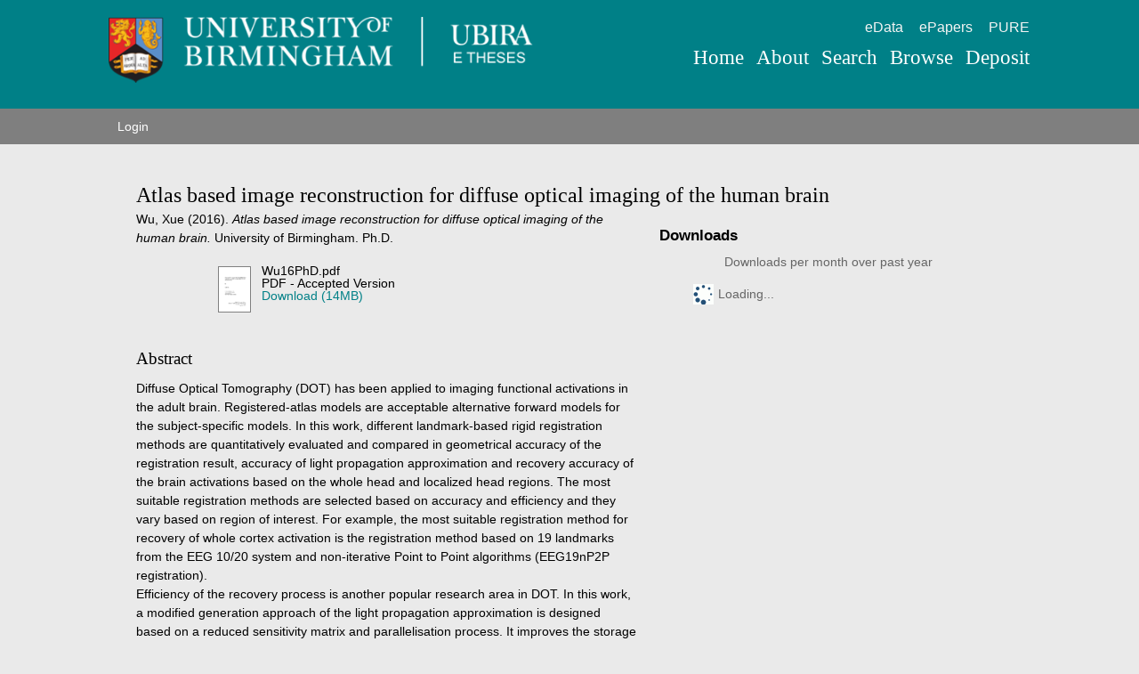

--- FILE ---
content_type: text/html; charset=utf-8
request_url: https://etheses.bham.ac.uk/id/eprint/6605/
body_size: 44629
content:
<!DOCTYPE html PUBLIC "-//W3C//DTD XHTML 1.0 Transitional//EN" "http://www.w3.org/TR/xhtml1/DTD/xhtml1-transitional.dtd">
<html xmlns="http://www.w3.org/1999/xhtml" lang="en-gb">
<head>
<meta http-equiv="Content-Type" content="text/html; charset=UTF-8" />
<meta charset="utf-8" />
<title>UBIRA ETheses -  Atlas based image reconstruction for diffuse optical imaging of the human brain </title>
<script type="text/javascript" src="/javascript/jquery.js">// <!-- No script --></script>

<script type="text/javascript">
//<![CDATA[

if (typeof(window.$j) == 'undefined') { window.$j = $; }
window.$j.register = function(name) {if (!this._components){this._components = {};} this._components[name] = true;};
window.$j.isRegistered = function(name) { if (!this._components) { return false; } return !!(this._components[name]); };
window.$j.requires = function(name) { if (!this.isRegistered(name)) { alert('JQuery Extension " ' + name + '" not registered'); }};
if (typeof(jQuery.fn.setArray) == 'undefined') { jQuery.fn.setArray = function( elems ) { this.length = 0; jQuery.fn.push.apply(this, elems); return this; }};
//]]>
</script>
<!--
ControlID:ctl12 of type UniBirmingham.Web.UI.Navigation.PopularPages has set the maximum duration to 1800 seconds
ControlID:Ctrl068623f7398544d19575a00c0d1acc82 of type CMS_API.WebUI.WebControls.RazorView has set the maximum duration to 1800 seconds
ControlID:Ctrl9c78ff1d77db4b34a6d6d3ee8ae5e822 of type CMS_API.WebUI.WebControls.RazorView has set the maximum duration to 1800 seconds
ControlID:Ctrl922105e1824a4ca286eb28508442e566 of type CMS_API.WebUI.WebControls.RazorView has set the maximum duration to 1800 seconds
ControlID:Ctrl5423c653792540db88d0416ba2b5cb08 of type CMS_API.WebUI.WebControls.RazorView has set the maximum duration to 1800 seconds
ControlID:Ctrla0f6203d90644a31b2fe56e4488c4d8c of type CMS_API.WebUI.WebControls.RazorView has set the maximum duration to 1800 seconds
ControlID:Ctrl549925803f2f4d739b377c4556163192 of type CMS_API.WebUI.WebControls.RazorView has set the maximum duration to 1800 seconds
ControlID:__Page of type ASP.index_aspx has set the maximum duration to 3600 seconds
Cache Enabled using rule ControlID:ctl12 of type UniBirmingham.Web.UI.Navigation.PopularPages has set the maximum duration to 1800 seconds
Cache Page Render Time 20/11/2017 14:17:22
Cache Host ITS-P-WEB-03

-->
	<!--[if lte IE 8]>
	<link rel="stylesheet" href="/assets/css/ie.css?versionId=1713665">
	<![endif]-->

	<!--[if gt IE 8]><!-->
	<link rel="stylesheet" href="/style/styles.css" />
	<!--<![endif]-->

	<noscript>
	<link rel="stylesheet" href="/style/icons.fallback.css" />
	</noscript>

	<script src="/javascript/modernizr.js">// <!-- No script --></script><meta name="UoB_TemplateName" content="HomePage" />
	<script src="https://cdnjs.cloudflare.com/ajax/libs/mathjax/2.7.2/MathJax.js?config=TeX-MML-AM_CHTML">// <!-- No script --></script>
<meta http-equiv="X-UA-Compatible" content="IE=edge" />
<meta name="viewport" content="width=device-width, initial-scale=1" />
<meta name="eprints.eprintid" content="6605" />
<meta name="eprints.rev_number" content="15" />
<meta name="eprints.eprint_status" content="archive" />
<meta name="eprints.userid" content="4031" />
<meta name="eprints.dir" content="disk0/00/00/66/05" />
<meta name="eprints.datestamp" content="2016-04-13 09:24:07" />
<meta name="eprints.lastmod" content="2019-01-23 10:52:37" />
<meta name="eprints.status_changed" content="2016-04-13 09:24:07" />
<meta name="eprints.type" content="thesis" />
<meta name="eprints.metadata_visibility" content="show" />
<meta name="eprints.creators_name" content="Wu, Xue" />
<meta name="eprints.supervisors_name" content="Dehghani, Hamid" />
<meta name="eprints.corp_creators" content="University of Birmingham" />
<meta name="eprints.title" content="Atlas based image reconstruction for diffuse optical imaging of the human brain" />
<meta name="eprints.ispublished" content="unpub" />
<meta name="eprints.subjects" content="QA75" />
<meta name="eprints.subjects" content="RC" />
<meta name="eprints.divisions" content="10col_ephy" />
<meta name="eprints.abstract" content="Diffuse Optical Tomography (DOT) has been applied to imaging functional activations in the adult brain. Registered-atlas models are acceptable alternative forward models for the subject-specific models. In this work, different landmark-based rigid registration methods are quantitatively evaluated and compared in geometrical accuracy of the registration result, accuracy of light propagation approximation and recovery accuracy of the brain activations based on the whole head and localized head regions. The most suitable registration methods are selected based on accuracy and efficiency and they vary based on region of interest. For example, the most suitable registration method for recovery of whole cortex activation is the registration method based on 19 landmarks from the EEG 10/20 system and non-iterative Point to Point algorithms (EEG19nP2P registration).  
Efficiency of the recovery process is another popular research area in DOT. In this work, a modified generation approach of the light propagation approximation is designed based on a reduced sensitivity matrix and parallelisation process. It improves the storage efficiency by &gt;1000% and time efficiency by ~400%. Based on this approach, the brain activation recovery of DOT can be processed on a normal laptop without large memory requirements within 45 minutes which is more suitable for a portable system." />
<meta name="eprints.date" content="2016-07" />
<meta name="eprints.date_tp" content="2015-09" />
<meta name="eprints.date_type" content="graduation" />
<meta name="eprints.ub_pri_lang" content="eng" />
<meta name="eprints.ub_doc_source" content="author" />
<meta name="eprints.copyright_status" content="This unpublished thesis/dissertation is copyright of the author and/or third parties.
The intellectual property rights of the author or third parties in respect of this work are as defined by The Copyright Designs and Patents Act 1988 or as modified by any successor legislation.  Any use made of information contained in this thesis/dissertation must be in accordance with that legislation and must be properly acknowledged.
Further distribution or reproduction in any format is prohibited without the permission of the copyright holder." />
<meta name="eprints.other_funders" content="Autism Speaks" />
<meta name="eprints.full_text_status" content="public" />
<meta name="eprints.pages" content="262" />
<meta name="eprints.institution" content="University of Birmingham" />
<meta name="eprints.department" content="School of Computer Science" />
<meta name="eprints.thesis_type" content="d_ph" />
<meta name="eprints.funders" content="other" />
<meta name="eprints.funders" content="nihr" />
<meta name="eprints.dates_date" content="2016-07" />
<meta name="eprints.dates_date_type" content="graduation" />
<meta name="eprints.citation" content="  Wu, Xue  (2016). Atlas based image reconstruction for diffuse optical imaging of the human brain. University of Birmingham. Ph.D.  " />
<meta name="eprints.document_url" content="http://etheses.bham.ac.uk//id/eprint/6605/1/Wu16PhD.pdf" />
<meta name="eprints.document_url" content="http://etheses.bham.ac.uk//id/eprint/6605/2/Decl_IS_Wu16PhD.pdf" />
<link rel="schema.DC" href="http://purl.org/DC/elements/1.0/" />
<meta name="DC.title" content="Atlas based image reconstruction for diffuse optical imaging of the human brain" />
<meta name="DC.creator" content="Wu, Xue" />
<meta name="DC.subject" content="QA75 Electronic computers. Computer science" />
<meta name="DC.subject" content="RC Internal medicine" />
<meta name="DC.description" content="Diffuse Optical Tomography (DOT) has been applied to imaging functional activations in the adult brain. Registered-atlas models are acceptable alternative forward models for the subject-specific models. In this work, different landmark-based rigid registration methods are quantitatively evaluated and compared in geometrical accuracy of the registration result, accuracy of light propagation approximation and recovery accuracy of the brain activations based on the whole head and localized head regions. The most suitable registration methods are selected based on accuracy and efficiency and they vary based on region of interest. For example, the most suitable registration method for recovery of whole cortex activation is the registration method based on 19 landmarks from the EEG 10/20 system and non-iterative Point to Point algorithms (EEG19nP2P registration).  
Efficiency of the recovery process is another popular research area in DOT. In this work, a modified generation approach of the light propagation approximation is designed based on a reduced sensitivity matrix and parallelisation process. It improves the storage efficiency by &gt;1000% and time efficiency by ~400%. Based on this approach, the brain activation recovery of DOT can be processed on a normal laptop without large memory requirements within 45 minutes which is more suitable for a portable system." />
<meta name="DC.contributor.advisor" content="Dehghani, Hamid" />
<meta name="DC.date" content="2016-07" />
<meta name="DC.type" content="Thesis" />
<meta name="DC.type" content="NonPeerReviewed" />
<meta name="DC.format" content="application/pdf" />
<meta name="DC.identifier" content="http://etheses.bham.ac.uk//id/eprint/6605/1/Wu16PhD.pdf" />
<meta name="DC.relation" content="public" />
<meta name="DC.relation" content="http://etheses.bham.ac.uk//id/eprint/6605/http://etheses.bham.ac.uk//6605/1.hassmallThumbnailVersion/Wu16PhD.pdf" />
<meta name="DC.identifier" content="  Wu, Xue  (2016). Atlas based image reconstruction for diffuse optical imaging of the human brain. University of Birmingham. Ph.D.  " />
<meta name="DC.relation" content="http://etheses.bham.ac.uk//id/eprint/6605/" />
<meta name="DC.language" content="English" />
<meta name="DC.contributor.sponsor" content="other" />
<meta name="DC.contributor.sponsor" content="nihr" />
<link rel="alternate" href="http://etheses.bham.ac.uk/cgi/export/eprint/6605/RDFXML/bham_theses-eprint-6605.rdf" type="application/rdf+xml" title="RDF+XML" />
<link rel="alternate" href="http://etheses.bham.ac.uk/cgi/export/eprint/6605/BibTeX/bham_theses-eprint-6605.bib" type="text/plain" title="BibTeX" />
<link rel="alternate" href="http://etheses.bham.ac.uk/cgi/export/eprint/6605/RDFNT/bham_theses-eprint-6605.nt" type="text/plain" title="RDF+N-Triples" />
<link rel="alternate" href="http://etheses.bham.ac.uk/cgi/export/eprint/6605/JSON/bham_theses-eprint-6605.js" type="application/json; charset=utf-8" title="JSON" />
<link rel="alternate" href="http://etheses.bham.ac.uk/cgi/export/eprint/6605/DC/bham_theses-eprint-6605.txt" type="text/plain; charset=utf-8" title="Dublin Core" />
<link rel="alternate" href="http://etheses.bham.ac.uk/cgi/export/eprint/6605/Atom/bham_theses-eprint-6605.xml" type="application/atom+xml;charset=utf-8" title="Atom" />
<link rel="alternate" href="http://etheses.bham.ac.uk/cgi/export/eprint/6605/Simple/bham_theses-eprint-6605.txt" type="text/plain; charset=utf-8" title="Simple Metadata" />
<link rel="alternate" href="http://etheses.bham.ac.uk/cgi/export/eprint/6605/Refer/bham_theses-eprint-6605.refer" type="text/plain" title="Refer" />
<link rel="alternate" href="http://etheses.bham.ac.uk/cgi/export/eprint/6605/METS/bham_theses-eprint-6605.xml" type="text/xml; charset=utf-8" title="METS" />
<link rel="alternate" href="http://etheses.bham.ac.uk/cgi/export/eprint/6605/HTML/bham_theses-eprint-6605.html" type="text/html; charset=utf-8" title="HTML Citation" />
<link rel="alternate" href="http://etheses.bham.ac.uk/cgi/export/eprint/6605/Text/bham_theses-eprint-6605.txt" type="text/plain; charset=utf-8" title="ASCII Citation" />
<link rel="alternate" href="http://etheses.bham.ac.uk/cgi/export/eprint/6605/ContextObject/bham_theses-eprint-6605.xml" type="text/xml; charset=utf-8" title="OpenURL ContextObject" />
<link rel="alternate" href="http://etheses.bham.ac.uk/cgi/export/eprint/6605/EndNote/bham_theses-eprint-6605.enw" type="text/plain; charset=utf-8" title="EndNote" />
<link rel="alternate" href="http://etheses.bham.ac.uk/cgi/export/eprint/6605/COinS/bham_theses-eprint-6605.txt" type="text/plain; charset=utf-8" title="OpenURL ContextObject in Span" />
<link rel="alternate" href="http://etheses.bham.ac.uk/cgi/export/eprint/6605/MODS/bham_theses-eprint-6605.xml" type="text/xml; charset=utf-8" title="MODS" />
<link rel="alternate" href="http://etheses.bham.ac.uk/cgi/export/eprint/6605/DIDL/bham_theses-eprint-6605.xml" type="text/xml; charset=utf-8" title="MPEG-21 DIDL" />
<link rel="alternate" href="http://etheses.bham.ac.uk/cgi/export/eprint/6605/XML/bham_theses-eprint-6605.xml" type="application/vnd.eprints.data+xml; charset=utf-8" title="EP3 XML" />
<link rel="alternate" href="http://etheses.bham.ac.uk/cgi/export/eprint/6605/RIS/bham_theses-eprint-6605.ris" type="text/plain" title="Reference Manager" />
<link rel="alternate" href="http://etheses.bham.ac.uk/cgi/export/eprint/6605/RDFN3/bham_theses-eprint-6605.n3" type="text/n3" title="RDF+N3" />
<link rel="alternate" href="http://etheses.bham.ac.uk/cgi/export/eprint/6605/CSV/bham_theses-eprint-6605.csv" type="text/csv; charset=utf-8" title="Multiline CSV" />
<link rel="Top" href="http://etheses.bham.ac.uk//" />
    <link rel="Sword" href="https://etheses.bham.ac.uk/sword-app/servicedocument" />
    <link rel="SwordDeposit" href="https://etheses.bham.ac.uk/id/contents" />
    <link rel="Search" type="text/html" href="http://etheses.bham.ac.uk/cgi/search" />
    <link rel="Search" type="application/opensearchdescription+xml" href="http://etheses.bham.ac.uk/cgi/opensearchdescription" title="UBIRA ETheses" />
    <script type="text/javascript" src="https://www.google.com/jsapi">
//padder
</script><script type="text/javascript">
// <![CDATA[
google.load("visualization", "1", {packages:["corechart", "geochart"]});
// ]]></script><script type="text/javascript">
// <![CDATA[
var eprints_http_root = "https:\/\/etheses.bham.ac.uk";
var eprints_http_cgiroot = "https:\/\/etheses.bham.ac.uk\/cgi";
var eprints_oai_archive_id = "etheses.bham.ac.uk";
var eprints_logged_in = false;
// ]]></script>
    <style type="text/css">.ep_logged_in { display: none }</style>
    <link rel="stylesheet" type="text/css" href="/style/auto-3.4.0.css" />
    <script type="text/javascript" src="/javascript/auto-3.4.0.js">
//padder
</script>
    <!--[if lte IE 6]>
        <link rel="stylesheet" type="text/css" href="/style/ie6.css" />
   <![endif]-->
    <meta name="Generator" content="EPrints 3.4.0" />
    <meta http-equiv="Content-Type" content="text/html; charset=UTF-8" />
    <meta http-equiv="Content-Language" content="en" />
    
</head>
<body>
<div class="aspNetHidden">
<input type="hidden" name="ScriptManager_HiddenField" id="ScriptManager_HiddenField" value="" />
<input type="hidden" name="__EVENTTARGET" id="__EVENTTARGET" value="" />
<input type="hidden" name="__EVENTARGUMENT" id="__EVENTARGUMENT" value="" />
<input type="hidden" name="__VIEWSTATE" id="__VIEWSTATE" value="/[base64]/[base64]" />
</div>

<script type="text/javascript">
//<![CDATA[
var theForm = document.forms['form1'];
if (!theForm) {
    theForm = document.form1;
}
function __doPostBack(eventTarget, eventArgument) {
    if (!theForm.onsubmit || (theForm.onsubmit() != false)) {
        theForm.__EVENTTARGET.value = eventTarget;
        theForm.__EVENTARGUMENT.value = eventArgument;
        theForm.submit();
    }
}
//]]>
</script><noscript><p>Browser does not support script.</p></noscript>


<script src="/javascript/script.js" type="text/javascript">// <!-- No script --></script>

<!-- Google Tag Manager -->
<noscript><iframe src="//www.googletagmanager.com/ns.html?id=GTM-MM4Z3Q" height="0" width="0" style="display:none;visibility:hidden"></iframe></noscript>
<script>(function(w,d,s,l,i){w[l]=w[l]||[];w[l].push({'gtm.start':
new Date().getTime(),event:'gtm.js'});var f=d.getElementsByTagName(s)[0],
j=d.createElement(s),dl=l!='dataLayer'?'&amp;l='+l:'';j.async=true;j.src=
'//www.googletagmanager.com/gtm.js?id='+i+dl;f.parentNode.insertBefore(j,f);
})(window,document,'script','dataLayer','GTM-MM4Z3Q');</script><noscript><p>Browser does not support script.</p></noscript>
<!-- End Google Tag Manager -->
<script type="text/javascript">
//<![CDATA[
if ($){$('.no-js').removeClass('no-js').addClass('js');}//]]>
</script><noscript><p>Browser does not support script.</p></noscript>

<!--<script src="/javascript/microsoft2.js" type="text/javascript"></script><noscript><p>Browser does not support script.</p></noscript>
<script src="/javascript/microsoft.js" type="text/javascript"></script><noscript><p>Browser does not support script.</p></noscript>-->
<script type="text/javascript">
//<![CDATA[
//Sys.WebForms.PageRequestManager._initialize('ScriptManager', 'form1', [], [], [], 90, '');
//]]>
</script><noscript><p>Browser does not support script.</p></noscript>
        
<header class="banner banner--overlayed" role="banner">

<div class="container container--head">
   <div class="header-content">
    <a href="/" class="logo icon--uob-logo">
        <span class="accessibility">University of Birmingham</span>
    </a>

    <div class="navbar">
        <nav class="utility-nav" role="navigation">
            <ul class="nav nav--secondary nav--inline">
                <li class="nav__item"><a href="http://edata.bham.ac.uk/" class="nav__link">eData</a></li>
                <li class="nav__item"><a href="http://epapers.bham.ac.uk/" class="nav__link">ePapers</a></li>
                <li class="nav__item"><a href="https://pure.bham.ac.uk/admin/login.xhtml" class="nav__link">PURE</a></li>
             </ul>
        </nav>

        <a href="" class="nav--primary__toggle icon--menu js-nav-toggle"><span class="accessibility">Menu</span></a>
        <nav class="navbox js-nav-menu" role="navigation">
            <ul class="nav nav--primary nav--inline">
                <li class="nav__item"><a href="/" class="nav__link">Home</a></li>
                <li class="nav__item"><a href="/information.html" class="nav__link">About</a></li>
		<li class="nav__item"><a href="/cgi/search/advanced" class="nav__link">Search</a></li>
                <li class="nav__item"><a href="/view/" class="nav__link">Browse</a></li>
                <li class="nav__item"><a href="/cgi/users/home" class="nav__link">Deposit</a></li>
            </ul>
        </nav>
    </div>
   </div>
</div>
</header>
  
<div class="main-menu">
	<div class="menu-content">
		<ul class="ep_tm_key_tools" id="ep_tm_menu_tools"><li><a href="http://etheses.bham.ac.uk/cgi/users/home">Login</a></li></ul>   
	</div>
</div>

<style>
  @media screen and (min-width: 30em) {
	.cover--primary {
    	background-image: url(/images/hero-chancellors-fp-responsive.png);
	}
}

	@media screen and (max-width: 30em) {
 	 .cover--primary {
    	background-image: url(/images/hero-chancellors-fp-responsive-small.png);
	}
}
</style>

<div class="ep_tm_page_content">
	<h1 class="ep_tm_pagetitle">
		

Atlas based image reconstruction for diffuse optical imaging of the human brain


	</h1>
	<div class="ep_summary_content"><div class="ep_summary_content_left"></div><div class="ep_summary_content_right"></div><div class="ep_summary_content_top"></div><div class="ep_summary_content_main">

  <div class="col col-1">

  <p class="citation" style="margin-bottom: 1em">
    


   <span class="person"><span class="person_name">Wu, Xue</span></span>


(2016).

<em>Atlas based image reconstruction for diffuse optical imaging of the human brain.</em>

University of Birmingham.

Ph.D.




  </p>

  

  
    
  
    
      
      <table>
        
          <tr>
            <td valign="top" align="right"><a onmouseover="EPJS_ShowPreview( event, 'doc_preview_48585' );" href="http://etheses.bham.ac.uk//id/eprint/6605/1/Wu16PhD.pdf" onmouseout="EPJS_HidePreview( event, 'doc_preview_48585' );" class="ep_document_link"><img class="ep_doc_icon" alt="[img]" src="http://etheses.bham.ac.uk//6605/1.hassmallThumbnailVersion/Wu16PhD.pdf" border="0" /></a><div id="doc_preview_48585" class="ep_preview"><table><tr><td><img class="ep_preview_image" alt="" src="http://etheses.bham.ac.uk//6605/1.haspreviewThumbnailVersion/Wu16PhD.pdf" border="0" /><div class="ep_preview_title">Preview</div></td></tr></table></div></td>
            <td valign="top">
              

<!-- document citation -->


<span class="ep_document_citation">
Wu16PhD.pdf
<br />
PDF

 - Accepted Version


</span>

<br />
              <a href="http://etheses.bham.ac.uk//id/eprint/6605/1/Wu16PhD.pdf" class="ep_document_link">Download (14MB)</a>
              
			  
			  
              
  
              <ul>
              
                
              
                
              
                
              
              </ul>
            </td>
          </tr>
        
      </table>
    

  

  

  
    <h2>Abstract</h2>
    <p style="text-align: left; margin: 1em auto 0em auto"><p class="ep_field_para">Diffuse Optical Tomography (DOT) has been applied to imaging functional activations in the adult brain. Registered-atlas models are acceptable alternative forward models for the subject-specific models. In this work, different landmark-based rigid registration methods are quantitatively evaluated and compared in geometrical accuracy of the registration result, accuracy of light propagation approximation and recovery accuracy of the brain activations based on the whole head and localized head regions. The most suitable registration methods are selected based on accuracy and efficiency and they vary based on region of interest. For example, the most suitable registration method for recovery of whole cortex activation is the registration method based on 19 landmarks from the EEG 10/20 system and non-iterative Point to Point algorithms (EEG19nP2P registration).  <br />Efficiency of the recovery process is another popular research area in DOT. In this work, a modified generation approach of the light propagation approximation is designed based on a reduced sensitivity matrix and parallelisation process. It improves the storage efficiency by &gt;1000% and time efficiency by ~400%. Based on this approach, the brain activation recovery of DOT can be processed on a normal laptop without large memory requirements within 45 minutes which is more suitable for a portable system.</p></p>
  

  <table class="abstract_fields" style="margin-bottom: 1em; margin-top: 1em;" cellpadding="3">
    <tr>
      <th align="right">Type of Work:</th>
      <td>
        Thesis
        
        
        (Doctorates &gt; Ph.D.)
      </td>
    </tr>
    
    
      
	  
            <tr>
              <th align="right">Award Type:</th>
              <td>Doctorates &gt; Ph.D.</td>
            </tr>
          
        
    
      
	  
            <tr>
              <th align="right">Supervisor(s):</th>
              <td><table class="ep_metafield_compound"><tr><th>Supervisor(s)</th><th>Email</th><th>ORCID</th></tr><tr><td><span class="person_name">Dehghani, Hamid</span></td><td>UNSPECIFIED</td><td>UNSPECIFIED</td></tr></table></td>
            </tr>
          
        
    
      
	  
	  
	    <tr>
	      <th align="right">Licence:</th>
	      <td>
	        
		  
		
              </td>
            </tr>
	  
	  
        
    
      
	  
            <tr>
              <th align="right">College/Faculty:</th>
              <td><a href="http://etheses.bham.ac.uk//view/divisions/10col=5Fephy.html">Colleges (2008 onwards) &gt; College of Engineering &amp; Physical Sciences</a></td>
            </tr>
          
        
    
      
	  
            <tr>
              <th align="right">School or Department:</th>
              <td>School of Computer Science</td>
            </tr>
          
        
    
      
	  
            <tr>
              <th align="right">Funders:</th>
              <td>Other, National Institute for Health Research</td>
            </tr>
          
        
    
      
	  
            <tr>
              <th align="right">Other Funders:</th>
              <td>Autism Speaks</td>
            </tr>
          
        
    
      
	  
            <tr>
              <th align="right">Subjects:</th>
              <td><a href="http://etheses.bham.ac.uk//view/subjects/QA75.html">Q Science &gt; QA Mathematics &gt; QA75 Electronic computers. Computer science</a><br /><a href="http://etheses.bham.ac.uk//view/subjects/RC.html">R Medicine &gt; RC Internal medicine</a></td>
            </tr>
          
        
    
    <tr>
      <th align="right">URI:</th>
      <td valign="top"><a href="http://etheses.bham.ac.uk/id/eprint/6605">http://etheses.bham.ac.uk/id/eprint/6605</a></td>
    </tr>
  </table>

  
  

  
    <h3>Actions</h3>
    <table class="ep_summary_page_actions">
    
      <tr>
        <td><a href="/cgi/request/correction?screen=EPrint%3A%3AStaff%3A%3ARequestCorrection&amp;eprintid=6605"><img src="/style/images/action_edit.png" title="Request a Correction" alt="Request a Correction" class="ep_form_action_icon" /></a></td>
        <td>Request a Correction</td>
      </tr>
    
      <tr>
        <td><a href="/cgi/users/home?screen=EPrint%3A%3AView&amp;eprintid=6605"><img src="/style/images/action_view.png" title="View Item" alt="View Item" class="ep_form_action_icon" /></a></td>
        <td>View Item</td>
      </tr>
    
    </table>
  

  </div>
  <div class="col col-2">
  
<h3 class="irstats2_summary_page_header">Downloads</h3>
<div class="irstats2_summary_page_container">
<p>Downloads per month over past year</p>
<div id="irstats2_summary_page_downloads" class="irstats2_graph"></div>
<!--<p style="text-align:center"><a href="#" id="irstats2_summary_page:link">View more statistics</a></p>-->
</div>
<script type="text/javascript">
document.observe("dom:loaded",function(){

		var irstats2_summary_page_eprintid = '6605';

		/* $( 'irstats2_summary_page:link' ).setAttribute( 'href', '/cgi/stats/report/eprint/' + irstats2_summary_page_eprintid ); */

		new EPJS_Stats_GoogleGraph ( { 'context': {
			'range':'1y',
			'set_name': 'eprint',
			'set_value': irstats2_summary_page_eprintid,
			'datatype':'downloads' },
			'options': {
			'container_id': 'irstats2_summary_page_downloads', 'date_resolution':'month','graph_type':'column'
			} } );
		});

</script>

  
  </div>
</div><div class="ep_summary_content_bottom"></div><div class="ep_summary_content_after"></div></div>
</div>

<footer role="contentinfo">
	<!-- Begin Links Grid -->
	<div class="container">
	<div class="overlay default">
		<div class="grid links-grid">
			<div class="unit unit-2">
				<h3>Policies and Guidelines</h3>
				<ul>
					<li><a href="/policies.html">Service Policy</a></li>
					<li><a href="https://intranet.birmingham.ac.uk/library/thesis">Access option information</a></li>
					<li><a href="https://intranet.birmingham.ac.uk//as/libraryservices/library/research/thesis/Depositing-your-thesis-in-the-UBIRA-eTheses-repository.aspx">Deposit Guide</a></li>
				</ul>
			</div>

			<div class="unit unit-2">
				<h3>Useful Links</h3>
				<ul>
					<li><a href="https://intranet.birmingham.ac.uk/as/libraryservices/library/research/thesis/faqs-etheses.aspx">eTheses FAQs</a></li>
					<li><a href="/cgi/stats/report">Usage Statistics</a></li>
					<li><a href="https://edata.bham.ac.uk/">UBIRA eData Repository</a></li>
				</ul>
			</div>

			<div class="unit unit-2 offset-6">
				<h3>Support</h3>
				<ul>
					<li><a href="/help/">Help</a></li>
					<li><a href="mailto:ubira@lists.bham.ac.uk">Contact Us</a></li>
				</ul>
			</div>
		</div>
	</div>
	</div>
	<!-- End Links Grid -->

        <div class="row row--black">
            <div class="container">
                <a href="http://www.birmingham.ac.uk" class="logo logo--footer icon--uob-logo"><span class="accessibility">University of Birmingham</span></a>
                <div class="contact-details">
                    <div class="grid">
                        <div class="grid__cell unit-1-2--bp1">
                            <p>
                            Edgbaston<br />
                            Birmingham B15 2TT<br />
                            United Kingdom
                            </p>
                        </div>
                        <div class="grid__cell unit-1-2--bp1">
                            <p>
                            Main Switchboard:<br />
                            Tel: <a href="tel:441214143344">+44 (0)121 414 3344</a><br />
                            Fax: +44 (0)121 414 3971
                            </p>
                        </div>
                    </div>
                </div>

                <div class="social">
                    <a href="https://instagram.com/unibirmingham/" class="social__link icon--instagram-circle" target="_blank"><span class="accessibility">Instagram</span></a>
                    <a href="https://www.facebook.com/unibirmingham" class="social__link icon--facebook" target="_blank"><span class="accessibility">Facebook</span></a>
                    <a href="https://twitter.com/unibirmingham" class="social__link icon--twitter" target="_blank"><span class="accessibility">Twitter</span></a>
                    <a href="https://www.youtube.com/user/unibirmingham" class="social__link icon--youtube" target="_blank"><span class="accessibility">Youtube</span></a>
                </div>

            </div>
        </div>
        <div class="row row--narrow row--light-gray">
            <div class="container">
          		<div class="grid">
				<div class="grid__cell unit-10-12--bp2">
                <ul class="nav nav--support">
                    <li class="nav__item"><a href="https://www.birmingham.ac.uk/privacy/index.aspx" target="_blank">Privacy</a></li>
                    <li class="nav__item"><a href="https://www.birmingham.ac.uk/legal/index.aspx" target="_blank">Legal</a></li>
                    <li class="nav__item"><a href="https://www.birmingham.ac.uk/accessibility/index.aspx" target="_blank">Accessibility</a></li>
                    <li class="nav__item"><a href="https://intranet.birmingham.ac.uk" target="_blank">Intranet</a></li>
                    <li class="nav__item"><a href="https://www.my.bham.ac.uk" target="_blank">my.bham portal</a></li>
                    <li class="nav__item"><a href="https://canvas.bham.ac.uk" target="_blank">Canvas Learning Environment</a></li>
                    <li class="nav__item"><a href="https://www.birmingham.ac.uk/university/governance/publication-scheme/index.aspx" target="_blank">Publication Scheme</a></li>
		    <li class="nav__item"><a href="https://www.birmingham.ac.uk/undergraduate/courses/applicant-information.aspx" target="_blank">Information for Applicants</a></li>
                    <li class="nav__item"><a href="https://www.birmingham.ac.uk/university/governance/policies-regs/information/index.aspx" target="_blank">Freedom of information</a></li>
                    <li class="nav__item"><a href="https://www.birmingham.ac.uk/university/governance/publication-scheme/charitable.aspx" target="_blank">Charitable information</a></li>
                    <li class="nav__item"><a href="https://www.birmingham.ac.uk/privacy/cookies.aspx" target="_blank">Cookies and cookie policy</a></li>
                    <li class="nav__item"><a href="https://www.birmingham.ac.uk/sitemap/SiteMap.aspx" target="_blank">Site map</a></li>
                    <li class="nav__item"><a href="https://www.birmingham.ac.uk/contact/feedback/index.aspx" target="_blank">Website feedback</a></li>
                </ul>
          		<small class="copyright">© University of Birmingham 2019</small>
          		</div>
          		<div class="grid__cell unit-1-12--bp2">
          		<img class="img--right" alt="TEF Gold" style="max-height: 200px;" src="/images/TEF-Gold-logo-RGB-portrait-words.gif" />
                </div>
          		</div>
            </div>
        </div>
</footer>
    
<div class="aspNetHidden">

	<input type="hidden" name="__VIEWSTATEGENERATOR" id="__VIEWSTATEGENERATOR" value="90059987" />
	<input type="hidden" name="__EVENTVALIDATION" id="__EVENTVALIDATION" value="/wEdAALuij5Ku2+JCxf/x/C10+ssvPrITNcMEtubfVEvfBWs27em3/deUYzJ7/eyXeUau14PPV+H" />
</div>
		<!--<script type="text/javascript" src="/javascript/assets.js"></script><noscript><p>Browser does not support script.</p></noscript>-->
</body>
</html>